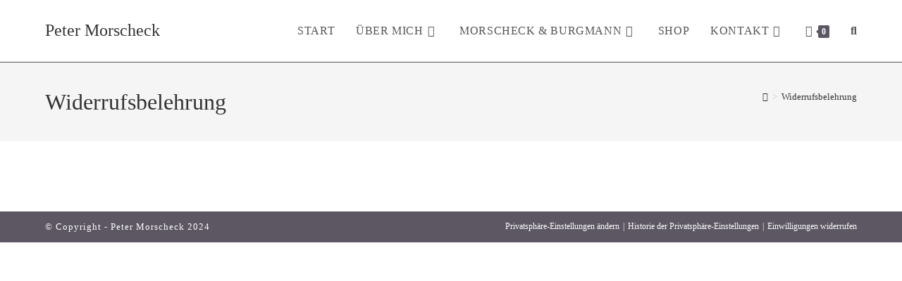

--- FILE ---
content_type: text/javascript
request_url: https://peter-morscheck.de/wp-content/27714b999c7fa8e9d18bdf319328e267/dist/192669206.js?ver=cfdeb40e786de82f627323f9550f905f
body_size: 27585
content:
/*! For license information please see vendor-banner.lite.js.LICENSE.txt */
(self.webpackChunkrealCookieBanner_=self.webpackChunkrealCookieBanner_||[]).push([[304],{1685:function(e,n,t){var r;!function(n){"use strict";var _=n.requestAnimationFrame||n.webkitRequestAnimationFrame||n.mozRequestAnimationFrame||n.msRequestAnimationFrame||function(e){return setTimeout(e,16)};function o(){var e=this;e.reads=[],e.writes=[],e.raf=_.bind(n)}function i(e){e.scheduled||(e.scheduled=!0,e.raf(u.bind(null,e)))}function u(e){var n,t=e.writes,r=e.reads;try{r.length,e.runTasks(r),t.length,e.runTasks(t)}catch(e){n=e}if(e.scheduled=!1,(r.length||t.length)&&i(e),n){if(n.message,!e.catch)throw n;e.catch(n)}}function l(e,n){var t=e.indexOf(n);return!!~t&&!!e.splice(t,1)}o.prototype={constructor:o,runTasks:function(e){for(var n;n=e.shift();)n()},measure:function(e,n){var t=n?e.bind(n):e;return this.reads.push(t),i(this),t},mutate:function(e,n){var t=n?e.bind(n):e;return this.writes.push(t),i(this),t},clear:function(e){return l(this.reads,e)||l(this.writes,e)},extend:function(e){if("object"!=typeof e)throw new Error("expected object");var n=Object.create(this);return function(e,n){for(var t in n)n.hasOwnProperty(t)&&(e[t]=n[t])}(n,e),n.fastdom=this,n.initialize&&n.initialize(),n},catch:null};var c=n.fastdom=n.fastdom||new o;void 0===(r=function(){return c}.call(c,t,c,e))||(e.exports=r)}("undefined"!=typeof window?window:void 0!==this?this:globalThis)},3386:(e,n,t)=>{"use strict";t.d(n,{FK:()=>r.FK,Y:()=>o,FD:()=>o}),t(9119);var r=t(4221),_=0;function o(e,n,t,o,i,u){n||(n={});var l,c,f=n;if("ref"in f)for(c in f={},n)"ref"==c?l=n[c]:f[c]=n[c];var a={type:e,props:f,key:t,ref:l,__k:null,__:null,__b:0,__e:null,__c:null,constructor:void 0,__v:--_,__i:-1,__u:0,__source:i,__self:u};if("function"==typeof e&&(l=e.defaultProps))for(c in l)void 0===f[c]&&(f[c]=l[c]);return r.fF.vnode&&r.fF.vnode(a),a}Array.isArray},3597:(e,n,t)=>{"use strict";t.d(n,{D:()=>r});var r=function(e){var n,t,r,o,i=[];for(r=0,o=(n=e.split(",")).length;r<o;r+=1)(t=n[r]).length>0&&i.push(_(t));return i},_=function(e){var n,t,r=e,_={a:0,b:0,c:0},o=[];return n=function(n,t){var i,u,l,c,f,a;if(n.test(r))for(u=0,l=(i=r.match(n)).length;u<l;u+=1)_[t]+=1,c=i[u],f=r.indexOf(c),a=c.length,o.push({selector:e.substr(f,a),type:t,index:f,length:a}),r=r.replace(c,Array(a+1).join(" "))},(t=function(e){var n,t,_,o;if(e.test(r))for(t=0,_=(n=r.match(e)).length;t<_;t+=1)o=n[t],r=r.replace(o,Array(o.length+1).join("A"))})(/\\[0-9A-Fa-f]{6}\s?/g),t(/\\[0-9A-Fa-f]{1,5}\s/g),t(/\\./g),function(){var e,n,t,_,o=/{[^]*/gm;if(o.test(r))for(n=0,t=(e=r.match(o)).length;n<t;n+=1)_=e[n],r=r.replace(_,Array(_.length+1).join(" "))}(),n(/(\[[^\]]+\])/g,"b"),n(/(#[^\#\s\+>~\.\[:\)]+)/g,"a"),n(/(\.[^\s\+>~\.\[:\)]+)/g,"b"),n(/(::[^\s\+>~\.\[:]+|:first-line|:first-letter|:before|:after)/gi,"c"),n(/(:(?!not|global|local)[\w-]+\([^\)]*\))/gi,"b"),n(/(:(?!not|global|local)[^\s\+>~\.\[:]+)/g,"b"),r=(r=(r=(r=(r=(r=r.replace(/[\*\s\+>~]/g," ")).replace(/[#\.]/g," ")).replace(/:not/g,"    ")).replace(/:local/g,"      ")).replace(/:global/g,"       ")).replace(/[\(\)]/g," "),n(/([^\s\+>~\.\[:]+)/g,"c"),o.sort(function(e,n){return e.index-n.index}),{selector:e,specificity:"0,"+_.a.toString()+","+_.b.toString()+","+_.c.toString(),specificityArray:[0,_.a,_.b,_.c],parts:o}}},4221:(e,n,t)=>{"use strict";t.d(n,{FK:()=>C,Ob:()=>V,Qv:()=>z,XX:()=>K,_3:()=>x,fF:()=>_,n:()=>k,q6:()=>J,uA:()=>F,v2:()=>H});var r,_,o,i,u,l,c,f,a,s,p,h,d={},v=[],m=/acit|ex(?:s|g|n|p|$)|rph|grid|ows|mnc|ntw|ine[ch]|zoo|^ord|itera/i,y=Array.isArray;function b(e,n){for(var t in n)e[t]=n[t];return e}function g(e){e&&e.parentNode&&e.parentNode.removeChild(e)}function k(e,n,t){var _,o,i,u={};for(i in n)"key"==i?_=n[i]:"ref"==i?o=n[i]:u[i]=n[i];if(arguments.length>2&&(u.children=arguments.length>3?r.call(arguments,2):t),"function"==typeof e&&null!=e.defaultProps)for(i in e.defaultProps)void 0===u[i]&&(u[i]=e.defaultProps[i]);return w(e,u,_,o,null)}function w(e,n,t,r,i){var u={type:e,props:n,key:t,ref:r,__k:null,__:null,__b:0,__e:null,__c:null,constructor:void 0,__v:null==i?++o:i,__i:-1,__u:0};return null==i&&null!=_.vnode&&_.vnode(u),u}function x(){return{current:null}}function C(e){return e.children}function F(e,n){this.props=e,this.context=n}function A(e,n){if(null==n)return e.__?A(e.__,e.__i+1):null;for(var t;n<e.__k.length;n++)if(null!=(t=e.__k[n])&&null!=t.__e)return t.__e;return"function"==typeof e.type?A(e):null}function S(e){var n,t;if(null!=(e=e.__)&&null!=e.__c){for(e.__e=e.__c.base=null,n=0;n<e.__k.length;n++)if(null!=(t=e.__k[n])&&null!=t.__e){e.__e=e.__c.base=t.__e;break}return S(e)}}function P(e){(!e.__d&&(e.__d=!0)&&i.push(e)&&!O.__r++||u!=_.debounceRendering)&&((u=_.debounceRendering)||l)(O)}function O(){for(var e,n,t,r,o,u,l,f=1;i.length;)i.length>f&&i.sort(c),e=i.shift(),f=i.length,e.__d&&(t=void 0,r=void 0,o=(r=(n=e).__v).__e,u=[],l=[],n.__P&&((t=b({},r)).__v=r.__v+1,_.vnode&&_.vnode(t),D(n.__P,t,r,n.__n,n.__P.namespaceURI,32&r.__u?[o]:null,u,null==o?A(r):o,!!(32&r.__u),l),t.__v=r.__v,t.__.__k[t.__i]=t,I(u,t,l),r.__e=r.__=null,t.__e!=o&&S(t)));O.__r=0}function U(e,n,t,r,_,o,i,u,l,c,f){var a,s,p,h,m,y,b,g=r&&r.__k||v,k=n.length;for(l=N(t,n,g,l,k),a=0;a<k;a++)null!=(p=t.__k[a])&&(s=-1==p.__i?d:g[p.__i]||d,p.__i=a,y=D(e,p,s,_,o,i,u,l,c,f),h=p.__e,p.ref&&s.ref!=p.ref&&(s.ref&&L(s.ref,null,p),f.push(p.ref,p.__c||h,p)),null==m&&null!=h&&(m=h),(b=!!(4&p.__u))||s.__k===p.__k?l=E(p,l,e,b):"function"==typeof p.type&&void 0!==y?l=y:h&&(l=h.nextSibling),p.__u&=-7);return t.__e=m,l}function N(e,n,t,r,_){var o,i,u,l,c,f=t.length,a=f,s=0;for(e.__k=new Array(_),o=0;o<_;o++)null!=(i=n[o])&&"boolean"!=typeof i&&"function"!=typeof i?(l=o+s,(i=e.__k[o]="string"==typeof i||"number"==typeof i||"bigint"==typeof i||i.constructor==String?w(null,i,null,null,null):y(i)?w(C,{children:i},null,null,null):null==i.constructor&&i.__b>0?w(i.type,i.props,i.key,i.ref?i.ref:null,i.__v):i).__=e,i.__b=e.__b+1,u=null,-1!=(c=i.__i=j(i,t,l,a))&&(a--,(u=t[c])&&(u.__u|=2)),null==u||null==u.__v?(-1==c&&(_>f?s--:_<f&&s++),"function"!=typeof i.type&&(i.__u|=4)):c!=l&&(c==l-1?s--:c==l+1?s++:(c>l?s--:s++,i.__u|=4))):e.__k[o]=null;if(a)for(o=0;o<f;o++)null!=(u=t[o])&&!(2&u.__u)&&(u.__e==r&&(r=A(u)),q(u,u));return r}function E(e,n,t,r){var _,o;if("function"==typeof e.type){for(_=e.__k,o=0;_&&o<_.length;o++)_[o]&&(_[o].__=e,n=E(_[o],n,t,r));return n}e.__e!=n&&(r&&(n&&e.type&&!n.parentNode&&(n=A(e)),t.insertBefore(e.__e,n||null)),n=e.__e);do{n=n&&n.nextSibling}while(null!=n&&8==n.nodeType);return n}function H(e,n){return n=n||[],null==e||"boolean"==typeof e||(y(e)?e.some(function(e){H(e,n)}):n.push(e)),n}function j(e,n,t,r){var _,o,i,u=e.key,l=e.type,c=n[t],f=null!=c&&!(2&c.__u);if(null===c&&null==e.key||f&&u==c.key&&l==c.type)return t;if(r>(f?1:0))for(_=t-1,o=t+1;_>=0||o<n.length;)if(null!=(c=n[i=_>=0?_--:o++])&&!(2&c.__u)&&u==c.key&&l==c.type)return i;return-1}function R(e,n,t){"-"==n[0]?e.setProperty(n,null==t?"":t):e[n]=null==t?"":"number"!=typeof t||m.test(n)?t:t+"px"}function T(e,n,t,r,_){var o,i;e:if("style"==n)if("string"==typeof t)e.style.cssText=t;else{if("string"==typeof r&&(e.style.cssText=r=""),r)for(n in r)t&&n in t||R(e.style,n,"");if(t)for(n in t)r&&t[n]==r[n]||R(e.style,n,t[n])}else if("o"==n[0]&&"n"==n[1])o=n!=(n=n.replace(f,"$1")),i=n.toLowerCase(),n=i in e||"onFocusOut"==n||"onFocusIn"==n?i.slice(2):n.slice(2),e.l||(e.l={}),e.l[n+o]=t,t?r?t.u=r.u:(t.u=a,e.addEventListener(n,o?p:s,o)):e.removeEventListener(n,o?p:s,o);else{if("http://www.w3.org/2000/svg"==_)n=n.replace(/xlink(H|:h)/,"h").replace(/sName$/,"s");else if("width"!=n&&"height"!=n&&"href"!=n&&"list"!=n&&"form"!=n&&"tabIndex"!=n&&"download"!=n&&"rowSpan"!=n&&"colSpan"!=n&&"role"!=n&&"popover"!=n&&n in e)try{e[n]=null==t?"":t;break e}catch(e){}"function"==typeof t||(null==t||!1===t&&"-"!=n[4]?e.removeAttribute(n):e.setAttribute(n,"popover"==n&&1==t?"":t))}}function M(e){return function(n){if(this.l){var t=this.l[n.type+e];if(null==n.t)n.t=a++;else if(n.t<t.u)return;return t(_.event?_.event(n):n)}}}function D(e,n,t,r,o,i,u,l,c,f){var a,s,p,h,d,v,m,k,w,x,A,S,P,O,N,E,H,j=n.type;if(null!=n.constructor)return null;128&t.__u&&(c=!!(32&t.__u),i=[l=n.__e=t.__e]),(a=_.__b)&&a(n);e:if("function"==typeof j)try{if(k=n.props,w="prototype"in j&&j.prototype.render,x=(a=j.contextType)&&r[a.__c],A=a?x?x.props.value:a.__:r,t.__c?m=(s=n.__c=t.__c).__=s.__E:(w?n.__c=s=new j(k,A):(n.__c=s=new F(k,A),s.constructor=j,s.render=$),x&&x.sub(s),s.props=k,s.state||(s.state={}),s.context=A,s.__n=r,p=s.__d=!0,s.__h=[],s._sb=[]),w&&null==s.__s&&(s.__s=s.state),w&&null!=j.getDerivedStateFromProps&&(s.__s==s.state&&(s.__s=b({},s.__s)),b(s.__s,j.getDerivedStateFromProps(k,s.__s))),h=s.props,d=s.state,s.__v=n,p)w&&null==j.getDerivedStateFromProps&&null!=s.componentWillMount&&s.componentWillMount(),w&&null!=s.componentDidMount&&s.__h.push(s.componentDidMount);else{if(w&&null==j.getDerivedStateFromProps&&k!==h&&null!=s.componentWillReceiveProps&&s.componentWillReceiveProps(k,A),!s.__e&&null!=s.shouldComponentUpdate&&!1===s.shouldComponentUpdate(k,s.__s,A)||n.__v==t.__v){for(n.__v!=t.__v&&(s.props=k,s.state=s.__s,s.__d=!1),n.__e=t.__e,n.__k=t.__k,n.__k.some(function(e){e&&(e.__=n)}),S=0;S<s._sb.length;S++)s.__h.push(s._sb[S]);s._sb=[],s.__h.length&&u.push(s);break e}null!=s.componentWillUpdate&&s.componentWillUpdate(k,s.__s,A),w&&null!=s.componentDidUpdate&&s.__h.push(function(){s.componentDidUpdate(h,d,v)})}if(s.context=A,s.props=k,s.__P=e,s.__e=!1,P=_.__r,O=0,w){for(s.state=s.__s,s.__d=!1,P&&P(n),a=s.render(s.props,s.state,s.context),N=0;N<s._sb.length;N++)s.__h.push(s._sb[N]);s._sb=[]}else do{s.__d=!1,P&&P(n),a=s.render(s.props,s.state,s.context),s.state=s.__s}while(s.__d&&++O<25);s.state=s.__s,null!=s.getChildContext&&(r=b(b({},r),s.getChildContext())),w&&!p&&null!=s.getSnapshotBeforeUpdate&&(v=s.getSnapshotBeforeUpdate(h,d)),E=a,null!=a&&a.type===C&&null==a.key&&(E=X(a.props.children)),l=U(e,y(E)?E:[E],n,t,r,o,i,u,l,c,f),s.base=n.__e,n.__u&=-161,s.__h.length&&u.push(s),m&&(s.__E=s.__=null)}catch(e){if(n.__v=null,c||null!=i)if(e.then){for(n.__u|=c?160:128;l&&8==l.nodeType&&l.nextSibling;)l=l.nextSibling;i[i.indexOf(l)]=null,n.__e=l}else{for(H=i.length;H--;)g(i[H]);W(n)}else n.__e=t.__e,n.__k=t.__k,e.then||W(n);_.__e(e,n,t)}else null==i&&n.__v==t.__v?(n.__k=t.__k,n.__e=t.__e):l=n.__e=B(t.__e,n,t,r,o,i,u,c,f);return(a=_.diffed)&&a(n),128&n.__u?void 0:l}function W(e){e&&e.__c&&(e.__c.__e=!0),e&&e.__k&&e.__k.forEach(W)}function I(e,n,t){for(var r=0;r<t.length;r++)L(t[r],t[++r],t[++r]);_.__c&&_.__c(n,e),e.some(function(n){try{e=n.__h,n.__h=[],e.some(function(e){e.call(n)})}catch(e){_.__e(e,n.__v)}})}function X(e){return"object"!=typeof e||null==e||e.__b&&e.__b>0?e:y(e)?e.map(X):b({},e)}function B(e,n,t,o,i,u,l,c,f){var a,s,p,h,v,m,b,k=t.props,w=n.props,x=n.type;if("svg"==x?i="http://www.w3.org/2000/svg":"math"==x?i="http://www.w3.org/1998/Math/MathML":i||(i="http://www.w3.org/1999/xhtml"),null!=u)for(a=0;a<u.length;a++)if((v=u[a])&&"setAttribute"in v==!!x&&(x?v.localName==x:3==v.nodeType)){e=v,u[a]=null;break}if(null==e){if(null==x)return document.createTextNode(w);e=document.createElementNS(i,x,w.is&&w),c&&(_.__m&&_.__m(n,u),c=!1),u=null}if(null==x)k===w||c&&e.data==w||(e.data=w);else{if(u=u&&r.call(e.childNodes),k=t.props||d,!c&&null!=u)for(k={},a=0;a<e.attributes.length;a++)k[(v=e.attributes[a]).name]=v.value;for(a in k)if(v=k[a],"children"==a);else if("dangerouslySetInnerHTML"==a)p=v;else if(!(a in w)){if("value"==a&&"defaultValue"in w||"checked"==a&&"defaultChecked"in w)continue;T(e,a,null,v,i)}for(a in w)v=w[a],"children"==a?h=v:"dangerouslySetInnerHTML"==a?s=v:"value"==a?m=v:"checked"==a?b=v:c&&"function"!=typeof v||k[a]===v||T(e,a,v,k[a],i);if(s)c||p&&(s.__html==p.__html||s.__html==e.innerHTML)||(e.innerHTML=s.__html),n.__k=[];else if(p&&(e.innerHTML=""),U("template"==n.type?e.content:e,y(h)?h:[h],n,t,o,"foreignObject"==x?"http://www.w3.org/1999/xhtml":i,u,l,u?u[0]:t.__k&&A(t,0),c,f),null!=u)for(a=u.length;a--;)g(u[a]);c||(a="value","progress"==x&&null==m?e.removeAttribute("value"):null!=m&&(m!==e[a]||"progress"==x&&!m||"option"==x&&m!=k[a])&&T(e,a,m,k[a],i),a="checked",null!=b&&b!=e[a]&&T(e,a,b,k[a],i))}return e}function L(e,n,t){try{if("function"==typeof e){var r="function"==typeof e.__u;r&&e.__u(),r&&null==n||(e.__u=e(n))}else e.current=n}catch(e){_.__e(e,t)}}function q(e,n,t){var r,o;if(_.unmount&&_.unmount(e),(r=e.ref)&&(r.current&&r.current!=e.__e||L(r,null,n)),null!=(r=e.__c)){if(r.componentWillUnmount)try{r.componentWillUnmount()}catch(e){_.__e(e,n)}r.base=r.__P=null}if(r=e.__k)for(o=0;o<r.length;o++)r[o]&&q(r[o],n,t||"function"!=typeof e.type);t||g(e.__e),e.__c=e.__=e.__e=void 0}function $(e,n,t){return this.constructor(e,t)}function K(e,n,t){var o,i,u,l;n==document&&(n=document.documentElement),_.__&&_.__(e,n),i=(o="function"==typeof t)?null:t&&t.__k||n.__k,u=[],l=[],D(n,e=(!o&&t||n).__k=k(C,null,[e]),i||d,d,n.namespaceURI,!o&&t?[t]:i?null:n.firstChild?r.call(n.childNodes):null,u,!o&&t?t:i?i.__e:n.firstChild,o,l),I(u,e,l)}function z(e,n){K(e,n,z)}function V(e,n,t){var _,o,i,u,l=b({},e.props);for(i in e.type&&e.type.defaultProps&&(u=e.type.defaultProps),n)"key"==i?_=n[i]:"ref"==i?o=n[i]:l[i]=void 0===n[i]&&null!=u?u[i]:n[i];return arguments.length>2&&(l.children=arguments.length>3?r.call(arguments,2):t),w(e.type,l,_||e.key,o||e.ref,null)}function J(e){function n(e){var t,r;return this.getChildContext||(t=new Set,(r={})[n.__c]=this,this.getChildContext=function(){return r},this.componentWillUnmount=function(){t=null},this.shouldComponentUpdate=function(e){this.props.value!=e.value&&t.forEach(function(e){e.__e=!0,P(e)})},this.sub=function(e){t.add(e);var n=e.componentWillUnmount;e.componentWillUnmount=function(){t&&t.delete(e),n&&n.call(e)}}),e.children}return n.__c="__cC"+h++,n.__=e,n.Provider=n.__l=(n.Consumer=function(e,n){return e.children(n)}).contextType=n,n}r=v.slice,_={__e:function(e,n,t,r){for(var _,o,i;n=n.__;)if((_=n.__c)&&!_.__)try{if((o=_.constructor)&&null!=o.getDerivedStateFromError&&(_.setState(o.getDerivedStateFromError(e)),i=_.__d),null!=_.componentDidCatch&&(_.componentDidCatch(e,r||{}),i=_.__d),i)return _.__E=_}catch(n){e=n}throw e}},o=0,F.prototype.setState=function(e,n){var t;t=null!=this.__s&&this.__s!=this.state?this.__s:this.__s=b({},this.state),"function"==typeof e&&(e=e(b({},t),this.props)),e&&b(t,e),null!=e&&this.__v&&(n&&this._sb.push(n),P(this))},F.prototype.forceUpdate=function(e){this.__v&&(this.__e=!0,e&&this.__h.push(e),P(this))},F.prototype.render=C,i=[],l="function"==typeof Promise?Promise.prototype.then.bind(Promise.resolve()):setTimeout,c=function(e,n){return e.__v.__b-n.__v.__b},O.__r=0,f=/(PointerCapture)$|Capture$/i,a=0,s=M(!1),p=M(!0),h=0},4976:e=>{"use strict";var n=function(e){return function(e){return!!e&&"object"==typeof e}(e)&&!function(e){var n=Object.prototype.toString.call(e);return"[object RegExp]"===n||"[object Date]"===n||function(e){return e.$$typeof===t}(e)}(e)},t="function"==typeof Symbol&&Symbol.for?Symbol.for("react.element"):60103;function r(e,n){return!1!==n.clone&&n.isMergeableObject(e)?u((t=e,Array.isArray(t)?[]:{}),e,n):e;var t}function _(e,n,t){return e.concat(n).map(function(e){return r(e,t)})}function o(e){return Object.keys(e).concat(function(e){return Object.getOwnPropertySymbols?Object.getOwnPropertySymbols(e).filter(function(n){return Object.propertyIsEnumerable.call(e,n)}):[]}(e))}function i(e,n){try{return n in e}catch(e){return!1}}function u(e,t,l){(l=l||{}).arrayMerge=l.arrayMerge||_,l.isMergeableObject=l.isMergeableObject||n,l.cloneUnlessOtherwiseSpecified=r;var c=Array.isArray(t);return c===Array.isArray(e)?c?l.arrayMerge(e,t,l):function(e,n,t){var _={};return t.isMergeableObject(e)&&o(e).forEach(function(n){_[n]=r(e[n],t)}),o(n).forEach(function(o){(function(e,n){return i(e,n)&&!(Object.hasOwnProperty.call(e,n)&&Object.propertyIsEnumerable.call(e,n))})(e,o)||(i(e,o)&&t.isMergeableObject(n[o])?_[o]=function(e,n){if(!n.customMerge)return u;var t=n.customMerge(e);return"function"==typeof t?t:u}(o,t)(e[o],n[o],t):_[o]=r(n[o],t))}),_}(e,t,l):r(t,l)}u.all=function(e,n){if(!Array.isArray(e))throw new Error("first argument should be an array");return e.reduce(function(e,t){return u(e,t,n)},{})};var l=u;e.exports=l},7177:(e,n,t)=>{"use strict";function r(e){for(var n=1;n<arguments.length;n++){var t=arguments[n];for(var r in t)e[r]=t[r]}return e}t.d(n,{A:()=>_});var _=function e(n,t){function _(e,_,o){if("undefined"!=typeof document){"number"==typeof(o=r({},t,o)).expires&&(o.expires=new Date(Date.now()+864e5*o.expires)),o.expires&&(o.expires=o.expires.toUTCString()),e=encodeURIComponent(e).replace(/%(2[346B]|5E|60|7C)/g,decodeURIComponent).replace(/[()]/g,escape);var i="";for(var u in o)o[u]&&(i+="; "+u,!0!==o[u]&&(i+="="+o[u].split(";")[0]));return document.cookie=e+"="+n.write(_,e)+i}}return Object.create({set:_,get:function(e){if("undefined"!=typeof document&&(!arguments.length||e)){for(var t=document.cookie?document.cookie.split("; "):[],r={},_=0;_<t.length;_++){var o=t[_].split("="),i=o.slice(1).join("=");try{var u=decodeURIComponent(o[0]);if(r[u]=n.read(i,u),e===u)break}catch(e){}}return e?r[e]:r}},remove:function(e,n){_(e,"",r({},n,{expires:-1}))},withAttributes:function(n){return e(this.converter,r({},this.attributes,n))},withConverter:function(n){return e(r({},this.converter,n),this.attributes)}},{attributes:{value:Object.freeze(t)},converter:{value:Object.freeze(n)}})}({read:function(e){return'"'===e[0]&&(e=e.slice(1,-1)),e.replace(/(%[\dA-F]{2})+/gi,decodeURIComponent)},write:function(e){return encodeURIComponent(e).replace(/%(2[346BF]|3[AC-F]|40|5[BDE]|60|7[BCD])/g,decodeURIComponent)}},{path:"/"})},8489:(e,n,t)=>{"use strict";function r(e){return{render:function(n){(0,t(9119).XX)(n,e)},unmount:function(){(0,t(9119).xJ)(e)}}}t.d(n,{Hr:()=>r})},9119:(e,n,t)=>{"use strict";t.d(n,{FK:()=>u.FK,tY:()=>B,q6:()=>u.q6,n:()=>u.n,d5:()=>J,Rf:()=>M,Qv:()=>re,RZ:()=>q,XX:()=>te,xJ:()=>se,hb:()=>x,NT:()=>C,vJ:()=>b,Nf:()=>g,Kr:()=>w,li:()=>k,J0:()=>y});var r,_,o,i,u=t(4221),l=0,c=[],f=u.fF,a=f.__b,s=f.__r,p=f.diffed,h=f.__c,d=f.unmount,v=f.__;function m(e,n){f.__h&&f.__h(_,e,l||n),l=0;var t=_.__H||(_.__H={__:[],__h:[]});return e>=t.__.length&&t.__.push({}),t.__[e]}function y(e){return l=1,function(e,n,t){var o=m(r++,2);if(o.t=e,!o.__c&&(o.__=[t?t(n):N(void 0,n),function(e){var n=o.__N?o.__N[0]:o.__[0],t=o.t(n,e);n!==t&&(o.__N=[t,o.__[1]],o.__c.setState({}))}],o.__c=_,!_.__f)){var i=function(e,n,t){if(!o.__c.__H)return!0;var r=o.__c.__H.__.filter(function(e){return!!e.__c});if(r.every(function(e){return!e.__N}))return!u||u.call(this,e,n,t);var _=o.__c.props!==e;return r.forEach(function(e){if(e.__N){var n=e.__[0];e.__=e.__N,e.__N=void 0,n!==e.__[0]&&(_=!0)}}),u&&u.call(this,e,n,t)||_};_.__f=!0;var u=_.shouldComponentUpdate,l=_.componentWillUpdate;_.componentWillUpdate=function(e,n,t){if(this.__e){var r=u;u=void 0,i(e,n,t),u=r}l&&l.call(this,e,n,t)},_.shouldComponentUpdate=i}return o.__N||o.__}(N,e)}function b(e,n){var t=m(r++,3);!f.__s&&U(t.__H,n)&&(t.__=e,t.u=n,_.__H.__h.push(t))}function g(e,n){var t=m(r++,4);!f.__s&&U(t.__H,n)&&(t.__=e,t.u=n,_.__h.push(t))}function k(e){return l=5,w(function(){return{current:e}},[])}function w(e,n){var t=m(r++,7);return U(t.__H,n)&&(t.__=e(),t.__H=n,t.__h=e),t.__}function x(e,n){return l=8,w(function(){return e},n)}function C(e){var n=_.context[e.__c],t=m(r++,9);return t.c=e,n?(null==t.__&&(t.__=!0,n.sub(_)),n.props.value):e.__}function F(){for(var e;e=c.shift();)if(e.__P&&e.__H)try{e.__H.__h.forEach(P),e.__H.__h.forEach(O),e.__H.__h=[]}catch(n){e.__H.__h=[],f.__e(n,e.__v)}}f.__b=function(e){_=null,a&&a(e)},f.__=function(e,n){e&&n.__k&&n.__k.__m&&(e.__m=n.__k.__m),v&&v(e,n)},f.__r=function(e){s&&s(e),r=0;var n=(_=e.__c).__H;n&&(o===_?(n.__h=[],_.__h=[],n.__.forEach(function(e){e.__N&&(e.__=e.__N),e.u=e.__N=void 0})):(n.__h.forEach(P),n.__h.forEach(O),n.__h=[],r=0)),o=_},f.diffed=function(e){p&&p(e);var n=e.__c;n&&n.__H&&(n.__H.__h.length&&(1!==c.push(n)&&i===f.requestAnimationFrame||((i=f.requestAnimationFrame)||S)(F)),n.__H.__.forEach(function(e){e.u&&(e.__H=e.u),e.u=void 0})),o=_=null},f.__c=function(e,n){n.some(function(e){try{e.__h.forEach(P),e.__h=e.__h.filter(function(e){return!e.__||O(e)})}catch(t){n.some(function(e){e.__h&&(e.__h=[])}),n=[],f.__e(t,e.__v)}}),h&&h(e,n)},f.unmount=function(e){d&&d(e);var n,t=e.__c;t&&t.__H&&(t.__H.__.forEach(function(e){try{P(e)}catch(e){n=e}}),t.__H=void 0,n&&f.__e(n,t.__v))};var A="function"==typeof requestAnimationFrame;function S(e){var n,t=function(){clearTimeout(r),A&&cancelAnimationFrame(n),setTimeout(e)},r=setTimeout(t,35);A&&(n=requestAnimationFrame(t))}function P(e){var n=_,t=e.__c;"function"==typeof t&&(e.__c=void 0,t()),_=n}function O(e){var n=_;e.__c=e.__(),_=n}function U(e,n){return!e||e.length!==n.length||n.some(function(n,t){return n!==e[t]})}function N(e,n){return"function"==typeof n?n(e):n}function E(e,n){for(var t in n)e[t]=n[t];return e}function H(e,n){for(var t in e)if("__source"!==t&&!(t in n))return!0;for(var r in n)if("__source"!==r&&e[r]!==n[r])return!0;return!1}function j(e,n){this.props=e,this.context=n}(j.prototype=new u.uA).isPureReactComponent=!0,j.prototype.shouldComponentUpdate=function(e,n){return H(this.props,e)||H(this.state,n)};var R=u.fF.__b;u.fF.__b=function(e){e.type&&e.type.__f&&e.ref&&(e.props.ref=e.ref,e.ref=null),R&&R(e)};var T="undefined"!=typeof Symbol&&Symbol.for&&Symbol.for("react.forward_ref")||3911;function M(e){function n(n){var t=E({},n);return delete t.ref,e(t,n.ref||null)}return n.$$typeof=T,n.render=e,n.prototype.isReactComponent=n.__f=!0,n.displayName="ForwardRef("+(e.displayName||e.name)+")",n}var D=(u.v2,u.fF.__e);u.fF.__e=function(e,n,t,r){if(e.then)for(var _,o=n;o=o.__;)if((_=o.__c)&&_.__c)return null==n.__e&&(n.__e=t.__e,n.__k=t.__k),_.__c(e,n);D(e,n,t,r)};var W=u.fF.unmount;function I(e,n,t){return e&&(e.__c&&e.__c.__H&&(e.__c.__H.__.forEach(function(e){"function"==typeof e.__c&&e.__c()}),e.__c.__H=null),null!=(e=E({},e)).__c&&(e.__c.__P===t&&(e.__c.__P=n),e.__c.__e=!0,e.__c=null),e.__k=e.__k&&e.__k.map(function(e){return I(e,n,t)})),e}function X(e,n,t){return e&&t&&(e.__v=null,e.__k=e.__k&&e.__k.map(function(e){return X(e,n,t)}),e.__c&&e.__c.__P===n&&(e.__e&&t.appendChild(e.__e),e.__c.__e=!0,e.__c.__P=t)),e}function B(){this.__u=0,this.o=null,this.__b=null}function L(e){var n=e.__.__c;return n&&n.__a&&n.__a(e)}function q(e){var n,t,r;function _(_){if(n||(n=e()).then(function(e){t=e.default||e},function(e){r=e}),r)throw r;if(!t)throw n;return(0,u.n)(t,_)}return _.displayName="Lazy",_.__f=!0,_}function $(){this.i=null,this.l=null}u.fF.unmount=function(e){var n=e.__c;n&&n.__R&&n.__R(),n&&32&e.__u&&(e.type=null),W&&W(e)},(B.prototype=new u.uA).__c=function(e,n){var t=n.__c,r=this;null==r.o&&(r.o=[]),r.o.push(t);var _=L(r.__v),o=!1,i=function(){o||(o=!0,t.__R=null,_?_(u):u())};t.__R=i;var u=function(){if(! --r.__u){if(r.state.__a){var e=r.state.__a;r.__v.__k[0]=X(e,e.__c.__P,e.__c.__O)}var n;for(r.setState({__a:r.__b=null});n=r.o.pop();)n.forceUpdate()}};r.__u++||32&n.__u||r.setState({__a:r.__b=r.__v.__k[0]}),e.then(i,i)},B.prototype.componentWillUnmount=function(){this.o=[]},B.prototype.render=function(e,n){if(this.__b){if(this.__v.__k){var t=document.createElement("div"),r=this.__v.__k[0].__c;this.__v.__k[0]=I(this.__b,t,r.__O=r.__P)}this.__b=null}var _=n.__a&&(0,u.n)(u.FK,null,e.fallback);return _&&(_.__u&=-33),[(0,u.n)(u.FK,null,n.__a?null:e.children),_]};var K=function(e,n,t){if(++t[1]===t[0]&&e.l.delete(n),e.props.revealOrder&&("t"!==e.props.revealOrder[0]||!e.l.size))for(t=e.i;t;){for(;t.length>3;)t.pop()();if(t[1]<t[0])break;e.i=t=t[2]}};function z(e){return this.getChildContext=function(){return e.context},e.children}function V(e){var n=this,t=e.h;if(n.componentWillUnmount=function(){(0,u.XX)(null,n.v),n.v=null,n.h=null},n.h&&n.h!==t&&n.componentWillUnmount(),!n.v){for(var r=n.__v;null!==r&&!r.__m&&null!==r.__;)r=r.__;n.h=t,n.v={nodeType:1,parentNode:t,childNodes:[],__k:{__m:r.__m},contains:function(){return!0},insertBefore:function(e,t){this.childNodes.push(e),n.h.insertBefore(e,t)},removeChild:function(e){this.childNodes.splice(this.childNodes.indexOf(e)>>>1,1),n.h.removeChild(e)}}}(0,u.XX)((0,u.n)(z,{context:n.context},e.__v),n.v)}function J(e,n){var t=(0,u.n)(V,{__v:e,h:n});return t.containerInfo=n,t}($.prototype=new u.uA).__a=function(e){var n=this,t=L(n.__v),r=n.l.get(e);return r[0]++,function(_){var o=function(){n.props.revealOrder?(r.push(_),K(n,e,r)):_()};t?t(o):o()}},$.prototype.render=function(e){this.i=null,this.l=new Map;var n=(0,u.v2)(e.children);e.revealOrder&&"b"===e.revealOrder[0]&&n.reverse();for(var t=n.length;t--;)this.l.set(n[t],this.i=[1,0,this.i]);return e.children},$.prototype.componentDidUpdate=$.prototype.componentDidMount=function(){var e=this;this.l.forEach(function(n,t){K(e,t,n)})};var Q="undefined"!=typeof Symbol&&Symbol.for&&Symbol.for("react.element")||60103,Z=/^(?:accent|alignment|arabic|baseline|cap|clip(?!PathU)|color|dominant|fill|flood|font|glyph(?!R)|horiz|image(!S)|letter|lighting|marker(?!H|W|U)|overline|paint|pointer|shape|stop|strikethrough|stroke|text(?!L)|transform|underline|unicode|units|v|vector|vert|word|writing|x(?!C))[A-Z]/,Y=/^on(Ani|Tra|Tou|BeforeInp|Compo)/,G=/[A-Z0-9]/g,ee="undefined"!=typeof document,ne=function(e){return("undefined"!=typeof Symbol&&"symbol"==typeof Symbol()?/fil|che|rad/:/fil|che|ra/).test(e)};function te(e,n,t){return null==n.__k&&(n.textContent=""),(0,u.XX)(e,n),"function"==typeof t&&t(),e?e.__c:null}function re(e,n,t){return(0,u.Qv)(e,n),"function"==typeof t&&t(),e?e.__c:null}u.uA.prototype.isReactComponent={},["componentWillMount","componentWillReceiveProps","componentWillUpdate"].forEach(function(e){Object.defineProperty(u.uA.prototype,e,{configurable:!0,get:function(){return this["UNSAFE_"+e]},set:function(n){Object.defineProperty(this,e,{configurable:!0,writable:!0,value:n})}})});var _e=u.fF.event;function oe(){}function ie(){return this.cancelBubble}function ue(){return this.defaultPrevented}u.fF.event=function(e){return _e&&(e=_e(e)),e.persist=oe,e.isPropagationStopped=ie,e.isDefaultPrevented=ue,e.nativeEvent=e};var le={enumerable:!1,configurable:!0,get:function(){return this.class}},ce=u.fF.vnode;u.fF.vnode=function(e){"string"==typeof e.type&&function(e){var n=e.props,t=e.type,r={},_=-1===t.indexOf("-");for(var o in n){var i=n[o];if(!("value"===o&&"defaultValue"in n&&null==i||ee&&"children"===o&&"noscript"===t||"class"===o||"className"===o)){var l=o.toLowerCase();"defaultValue"===o&&"value"in n&&null==n.value?o="value":"download"===o&&!0===i?i="":"translate"===l&&"no"===i?i=!1:"o"===l[0]&&"n"===l[1]?"ondoubleclick"===l?o="ondblclick":"onchange"!==l||"input"!==t&&"textarea"!==t||ne(n.type)?"onfocus"===l?o="onfocusin":"onblur"===l?o="onfocusout":Y.test(o)&&(o=l):l=o="oninput":_&&Z.test(o)?o=o.replace(G,"-$&").toLowerCase():null===i&&(i=void 0),"oninput"===l&&r[o=l]&&(o="oninputCapture"),r[o]=i}}"select"==t&&r.multiple&&Array.isArray(r.value)&&(r.value=(0,u.v2)(n.children).forEach(function(e){e.props.selected=-1!=r.value.indexOf(e.props.value)})),"select"==t&&null!=r.defaultValue&&(r.value=(0,u.v2)(n.children).forEach(function(e){e.props.selected=r.multiple?-1!=r.defaultValue.indexOf(e.props.value):r.defaultValue==e.props.value})),n.class&&!n.className?(r.class=n.class,Object.defineProperty(r,"className",le)):(n.className&&!n.class||n.class&&n.className)&&(r.class=r.className=n.className),e.props=r}(e),e.$$typeof=Q,ce&&ce(e)};var fe=u.fF.__r;u.fF.__r=function(e){fe&&fe(e),e.__c};var ae=u.fF.diffed;function se(e){return!!e.__k&&((0,u.XX)(null,e),!0)}u.fF.diffed=function(e){ae&&ae(e);var n=e.props,t=e.__e;null!=t&&"textarea"===e.type&&"value"in n&&n.value!==t.value&&(t.value=null==n.value?"":n.value)},u.FK,u.n,u.q6,u._3,u.FK,u.uA}}]);